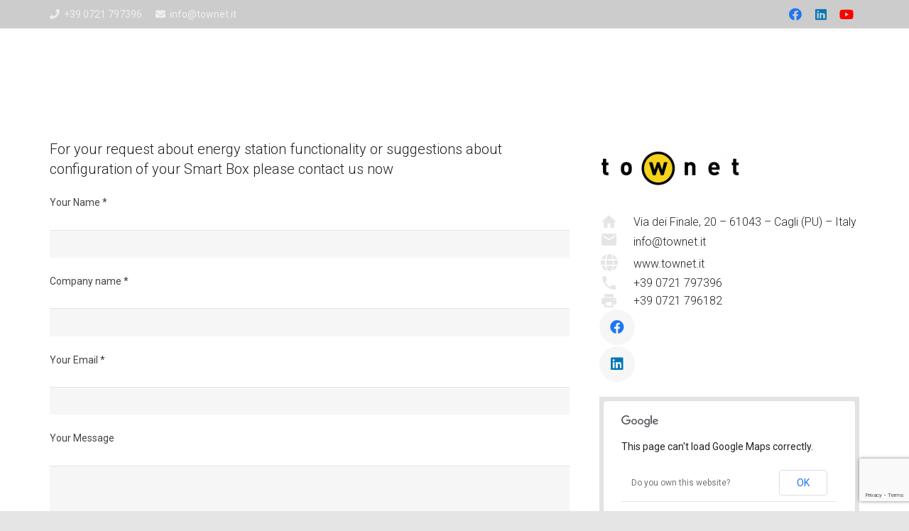

--- FILE ---
content_type: text/html; charset=utf-8
request_url: https://www.google.com/recaptcha/api2/anchor?ar=1&k=6LeiXFsmAAAAAKTYgZFgXh8WBSEBcBE41F-cNPSh&co=aHR0cHM6Ly90d2lkdW5vZGUuY29tOjQ0Mw..&hl=en&v=N67nZn4AqZkNcbeMu4prBgzg&size=invisible&anchor-ms=20000&execute-ms=30000&cb=3sgt1t46w7ie
body_size: 48908
content:
<!DOCTYPE HTML><html dir="ltr" lang="en"><head><meta http-equiv="Content-Type" content="text/html; charset=UTF-8">
<meta http-equiv="X-UA-Compatible" content="IE=edge">
<title>reCAPTCHA</title>
<style type="text/css">
/* cyrillic-ext */
@font-face {
  font-family: 'Roboto';
  font-style: normal;
  font-weight: 400;
  font-stretch: 100%;
  src: url(//fonts.gstatic.com/s/roboto/v48/KFO7CnqEu92Fr1ME7kSn66aGLdTylUAMa3GUBHMdazTgWw.woff2) format('woff2');
  unicode-range: U+0460-052F, U+1C80-1C8A, U+20B4, U+2DE0-2DFF, U+A640-A69F, U+FE2E-FE2F;
}
/* cyrillic */
@font-face {
  font-family: 'Roboto';
  font-style: normal;
  font-weight: 400;
  font-stretch: 100%;
  src: url(//fonts.gstatic.com/s/roboto/v48/KFO7CnqEu92Fr1ME7kSn66aGLdTylUAMa3iUBHMdazTgWw.woff2) format('woff2');
  unicode-range: U+0301, U+0400-045F, U+0490-0491, U+04B0-04B1, U+2116;
}
/* greek-ext */
@font-face {
  font-family: 'Roboto';
  font-style: normal;
  font-weight: 400;
  font-stretch: 100%;
  src: url(//fonts.gstatic.com/s/roboto/v48/KFO7CnqEu92Fr1ME7kSn66aGLdTylUAMa3CUBHMdazTgWw.woff2) format('woff2');
  unicode-range: U+1F00-1FFF;
}
/* greek */
@font-face {
  font-family: 'Roboto';
  font-style: normal;
  font-weight: 400;
  font-stretch: 100%;
  src: url(//fonts.gstatic.com/s/roboto/v48/KFO7CnqEu92Fr1ME7kSn66aGLdTylUAMa3-UBHMdazTgWw.woff2) format('woff2');
  unicode-range: U+0370-0377, U+037A-037F, U+0384-038A, U+038C, U+038E-03A1, U+03A3-03FF;
}
/* math */
@font-face {
  font-family: 'Roboto';
  font-style: normal;
  font-weight: 400;
  font-stretch: 100%;
  src: url(//fonts.gstatic.com/s/roboto/v48/KFO7CnqEu92Fr1ME7kSn66aGLdTylUAMawCUBHMdazTgWw.woff2) format('woff2');
  unicode-range: U+0302-0303, U+0305, U+0307-0308, U+0310, U+0312, U+0315, U+031A, U+0326-0327, U+032C, U+032F-0330, U+0332-0333, U+0338, U+033A, U+0346, U+034D, U+0391-03A1, U+03A3-03A9, U+03B1-03C9, U+03D1, U+03D5-03D6, U+03F0-03F1, U+03F4-03F5, U+2016-2017, U+2034-2038, U+203C, U+2040, U+2043, U+2047, U+2050, U+2057, U+205F, U+2070-2071, U+2074-208E, U+2090-209C, U+20D0-20DC, U+20E1, U+20E5-20EF, U+2100-2112, U+2114-2115, U+2117-2121, U+2123-214F, U+2190, U+2192, U+2194-21AE, U+21B0-21E5, U+21F1-21F2, U+21F4-2211, U+2213-2214, U+2216-22FF, U+2308-230B, U+2310, U+2319, U+231C-2321, U+2336-237A, U+237C, U+2395, U+239B-23B7, U+23D0, U+23DC-23E1, U+2474-2475, U+25AF, U+25B3, U+25B7, U+25BD, U+25C1, U+25CA, U+25CC, U+25FB, U+266D-266F, U+27C0-27FF, U+2900-2AFF, U+2B0E-2B11, U+2B30-2B4C, U+2BFE, U+3030, U+FF5B, U+FF5D, U+1D400-1D7FF, U+1EE00-1EEFF;
}
/* symbols */
@font-face {
  font-family: 'Roboto';
  font-style: normal;
  font-weight: 400;
  font-stretch: 100%;
  src: url(//fonts.gstatic.com/s/roboto/v48/KFO7CnqEu92Fr1ME7kSn66aGLdTylUAMaxKUBHMdazTgWw.woff2) format('woff2');
  unicode-range: U+0001-000C, U+000E-001F, U+007F-009F, U+20DD-20E0, U+20E2-20E4, U+2150-218F, U+2190, U+2192, U+2194-2199, U+21AF, U+21E6-21F0, U+21F3, U+2218-2219, U+2299, U+22C4-22C6, U+2300-243F, U+2440-244A, U+2460-24FF, U+25A0-27BF, U+2800-28FF, U+2921-2922, U+2981, U+29BF, U+29EB, U+2B00-2BFF, U+4DC0-4DFF, U+FFF9-FFFB, U+10140-1018E, U+10190-1019C, U+101A0, U+101D0-101FD, U+102E0-102FB, U+10E60-10E7E, U+1D2C0-1D2D3, U+1D2E0-1D37F, U+1F000-1F0FF, U+1F100-1F1AD, U+1F1E6-1F1FF, U+1F30D-1F30F, U+1F315, U+1F31C, U+1F31E, U+1F320-1F32C, U+1F336, U+1F378, U+1F37D, U+1F382, U+1F393-1F39F, U+1F3A7-1F3A8, U+1F3AC-1F3AF, U+1F3C2, U+1F3C4-1F3C6, U+1F3CA-1F3CE, U+1F3D4-1F3E0, U+1F3ED, U+1F3F1-1F3F3, U+1F3F5-1F3F7, U+1F408, U+1F415, U+1F41F, U+1F426, U+1F43F, U+1F441-1F442, U+1F444, U+1F446-1F449, U+1F44C-1F44E, U+1F453, U+1F46A, U+1F47D, U+1F4A3, U+1F4B0, U+1F4B3, U+1F4B9, U+1F4BB, U+1F4BF, U+1F4C8-1F4CB, U+1F4D6, U+1F4DA, U+1F4DF, U+1F4E3-1F4E6, U+1F4EA-1F4ED, U+1F4F7, U+1F4F9-1F4FB, U+1F4FD-1F4FE, U+1F503, U+1F507-1F50B, U+1F50D, U+1F512-1F513, U+1F53E-1F54A, U+1F54F-1F5FA, U+1F610, U+1F650-1F67F, U+1F687, U+1F68D, U+1F691, U+1F694, U+1F698, U+1F6AD, U+1F6B2, U+1F6B9-1F6BA, U+1F6BC, U+1F6C6-1F6CF, U+1F6D3-1F6D7, U+1F6E0-1F6EA, U+1F6F0-1F6F3, U+1F6F7-1F6FC, U+1F700-1F7FF, U+1F800-1F80B, U+1F810-1F847, U+1F850-1F859, U+1F860-1F887, U+1F890-1F8AD, U+1F8B0-1F8BB, U+1F8C0-1F8C1, U+1F900-1F90B, U+1F93B, U+1F946, U+1F984, U+1F996, U+1F9E9, U+1FA00-1FA6F, U+1FA70-1FA7C, U+1FA80-1FA89, U+1FA8F-1FAC6, U+1FACE-1FADC, U+1FADF-1FAE9, U+1FAF0-1FAF8, U+1FB00-1FBFF;
}
/* vietnamese */
@font-face {
  font-family: 'Roboto';
  font-style: normal;
  font-weight: 400;
  font-stretch: 100%;
  src: url(//fonts.gstatic.com/s/roboto/v48/KFO7CnqEu92Fr1ME7kSn66aGLdTylUAMa3OUBHMdazTgWw.woff2) format('woff2');
  unicode-range: U+0102-0103, U+0110-0111, U+0128-0129, U+0168-0169, U+01A0-01A1, U+01AF-01B0, U+0300-0301, U+0303-0304, U+0308-0309, U+0323, U+0329, U+1EA0-1EF9, U+20AB;
}
/* latin-ext */
@font-face {
  font-family: 'Roboto';
  font-style: normal;
  font-weight: 400;
  font-stretch: 100%;
  src: url(//fonts.gstatic.com/s/roboto/v48/KFO7CnqEu92Fr1ME7kSn66aGLdTylUAMa3KUBHMdazTgWw.woff2) format('woff2');
  unicode-range: U+0100-02BA, U+02BD-02C5, U+02C7-02CC, U+02CE-02D7, U+02DD-02FF, U+0304, U+0308, U+0329, U+1D00-1DBF, U+1E00-1E9F, U+1EF2-1EFF, U+2020, U+20A0-20AB, U+20AD-20C0, U+2113, U+2C60-2C7F, U+A720-A7FF;
}
/* latin */
@font-face {
  font-family: 'Roboto';
  font-style: normal;
  font-weight: 400;
  font-stretch: 100%;
  src: url(//fonts.gstatic.com/s/roboto/v48/KFO7CnqEu92Fr1ME7kSn66aGLdTylUAMa3yUBHMdazQ.woff2) format('woff2');
  unicode-range: U+0000-00FF, U+0131, U+0152-0153, U+02BB-02BC, U+02C6, U+02DA, U+02DC, U+0304, U+0308, U+0329, U+2000-206F, U+20AC, U+2122, U+2191, U+2193, U+2212, U+2215, U+FEFF, U+FFFD;
}
/* cyrillic-ext */
@font-face {
  font-family: 'Roboto';
  font-style: normal;
  font-weight: 500;
  font-stretch: 100%;
  src: url(//fonts.gstatic.com/s/roboto/v48/KFO7CnqEu92Fr1ME7kSn66aGLdTylUAMa3GUBHMdazTgWw.woff2) format('woff2');
  unicode-range: U+0460-052F, U+1C80-1C8A, U+20B4, U+2DE0-2DFF, U+A640-A69F, U+FE2E-FE2F;
}
/* cyrillic */
@font-face {
  font-family: 'Roboto';
  font-style: normal;
  font-weight: 500;
  font-stretch: 100%;
  src: url(//fonts.gstatic.com/s/roboto/v48/KFO7CnqEu92Fr1ME7kSn66aGLdTylUAMa3iUBHMdazTgWw.woff2) format('woff2');
  unicode-range: U+0301, U+0400-045F, U+0490-0491, U+04B0-04B1, U+2116;
}
/* greek-ext */
@font-face {
  font-family: 'Roboto';
  font-style: normal;
  font-weight: 500;
  font-stretch: 100%;
  src: url(//fonts.gstatic.com/s/roboto/v48/KFO7CnqEu92Fr1ME7kSn66aGLdTylUAMa3CUBHMdazTgWw.woff2) format('woff2');
  unicode-range: U+1F00-1FFF;
}
/* greek */
@font-face {
  font-family: 'Roboto';
  font-style: normal;
  font-weight: 500;
  font-stretch: 100%;
  src: url(//fonts.gstatic.com/s/roboto/v48/KFO7CnqEu92Fr1ME7kSn66aGLdTylUAMa3-UBHMdazTgWw.woff2) format('woff2');
  unicode-range: U+0370-0377, U+037A-037F, U+0384-038A, U+038C, U+038E-03A1, U+03A3-03FF;
}
/* math */
@font-face {
  font-family: 'Roboto';
  font-style: normal;
  font-weight: 500;
  font-stretch: 100%;
  src: url(//fonts.gstatic.com/s/roboto/v48/KFO7CnqEu92Fr1ME7kSn66aGLdTylUAMawCUBHMdazTgWw.woff2) format('woff2');
  unicode-range: U+0302-0303, U+0305, U+0307-0308, U+0310, U+0312, U+0315, U+031A, U+0326-0327, U+032C, U+032F-0330, U+0332-0333, U+0338, U+033A, U+0346, U+034D, U+0391-03A1, U+03A3-03A9, U+03B1-03C9, U+03D1, U+03D5-03D6, U+03F0-03F1, U+03F4-03F5, U+2016-2017, U+2034-2038, U+203C, U+2040, U+2043, U+2047, U+2050, U+2057, U+205F, U+2070-2071, U+2074-208E, U+2090-209C, U+20D0-20DC, U+20E1, U+20E5-20EF, U+2100-2112, U+2114-2115, U+2117-2121, U+2123-214F, U+2190, U+2192, U+2194-21AE, U+21B0-21E5, U+21F1-21F2, U+21F4-2211, U+2213-2214, U+2216-22FF, U+2308-230B, U+2310, U+2319, U+231C-2321, U+2336-237A, U+237C, U+2395, U+239B-23B7, U+23D0, U+23DC-23E1, U+2474-2475, U+25AF, U+25B3, U+25B7, U+25BD, U+25C1, U+25CA, U+25CC, U+25FB, U+266D-266F, U+27C0-27FF, U+2900-2AFF, U+2B0E-2B11, U+2B30-2B4C, U+2BFE, U+3030, U+FF5B, U+FF5D, U+1D400-1D7FF, U+1EE00-1EEFF;
}
/* symbols */
@font-face {
  font-family: 'Roboto';
  font-style: normal;
  font-weight: 500;
  font-stretch: 100%;
  src: url(//fonts.gstatic.com/s/roboto/v48/KFO7CnqEu92Fr1ME7kSn66aGLdTylUAMaxKUBHMdazTgWw.woff2) format('woff2');
  unicode-range: U+0001-000C, U+000E-001F, U+007F-009F, U+20DD-20E0, U+20E2-20E4, U+2150-218F, U+2190, U+2192, U+2194-2199, U+21AF, U+21E6-21F0, U+21F3, U+2218-2219, U+2299, U+22C4-22C6, U+2300-243F, U+2440-244A, U+2460-24FF, U+25A0-27BF, U+2800-28FF, U+2921-2922, U+2981, U+29BF, U+29EB, U+2B00-2BFF, U+4DC0-4DFF, U+FFF9-FFFB, U+10140-1018E, U+10190-1019C, U+101A0, U+101D0-101FD, U+102E0-102FB, U+10E60-10E7E, U+1D2C0-1D2D3, U+1D2E0-1D37F, U+1F000-1F0FF, U+1F100-1F1AD, U+1F1E6-1F1FF, U+1F30D-1F30F, U+1F315, U+1F31C, U+1F31E, U+1F320-1F32C, U+1F336, U+1F378, U+1F37D, U+1F382, U+1F393-1F39F, U+1F3A7-1F3A8, U+1F3AC-1F3AF, U+1F3C2, U+1F3C4-1F3C6, U+1F3CA-1F3CE, U+1F3D4-1F3E0, U+1F3ED, U+1F3F1-1F3F3, U+1F3F5-1F3F7, U+1F408, U+1F415, U+1F41F, U+1F426, U+1F43F, U+1F441-1F442, U+1F444, U+1F446-1F449, U+1F44C-1F44E, U+1F453, U+1F46A, U+1F47D, U+1F4A3, U+1F4B0, U+1F4B3, U+1F4B9, U+1F4BB, U+1F4BF, U+1F4C8-1F4CB, U+1F4D6, U+1F4DA, U+1F4DF, U+1F4E3-1F4E6, U+1F4EA-1F4ED, U+1F4F7, U+1F4F9-1F4FB, U+1F4FD-1F4FE, U+1F503, U+1F507-1F50B, U+1F50D, U+1F512-1F513, U+1F53E-1F54A, U+1F54F-1F5FA, U+1F610, U+1F650-1F67F, U+1F687, U+1F68D, U+1F691, U+1F694, U+1F698, U+1F6AD, U+1F6B2, U+1F6B9-1F6BA, U+1F6BC, U+1F6C6-1F6CF, U+1F6D3-1F6D7, U+1F6E0-1F6EA, U+1F6F0-1F6F3, U+1F6F7-1F6FC, U+1F700-1F7FF, U+1F800-1F80B, U+1F810-1F847, U+1F850-1F859, U+1F860-1F887, U+1F890-1F8AD, U+1F8B0-1F8BB, U+1F8C0-1F8C1, U+1F900-1F90B, U+1F93B, U+1F946, U+1F984, U+1F996, U+1F9E9, U+1FA00-1FA6F, U+1FA70-1FA7C, U+1FA80-1FA89, U+1FA8F-1FAC6, U+1FACE-1FADC, U+1FADF-1FAE9, U+1FAF0-1FAF8, U+1FB00-1FBFF;
}
/* vietnamese */
@font-face {
  font-family: 'Roboto';
  font-style: normal;
  font-weight: 500;
  font-stretch: 100%;
  src: url(//fonts.gstatic.com/s/roboto/v48/KFO7CnqEu92Fr1ME7kSn66aGLdTylUAMa3OUBHMdazTgWw.woff2) format('woff2');
  unicode-range: U+0102-0103, U+0110-0111, U+0128-0129, U+0168-0169, U+01A0-01A1, U+01AF-01B0, U+0300-0301, U+0303-0304, U+0308-0309, U+0323, U+0329, U+1EA0-1EF9, U+20AB;
}
/* latin-ext */
@font-face {
  font-family: 'Roboto';
  font-style: normal;
  font-weight: 500;
  font-stretch: 100%;
  src: url(//fonts.gstatic.com/s/roboto/v48/KFO7CnqEu92Fr1ME7kSn66aGLdTylUAMa3KUBHMdazTgWw.woff2) format('woff2');
  unicode-range: U+0100-02BA, U+02BD-02C5, U+02C7-02CC, U+02CE-02D7, U+02DD-02FF, U+0304, U+0308, U+0329, U+1D00-1DBF, U+1E00-1E9F, U+1EF2-1EFF, U+2020, U+20A0-20AB, U+20AD-20C0, U+2113, U+2C60-2C7F, U+A720-A7FF;
}
/* latin */
@font-face {
  font-family: 'Roboto';
  font-style: normal;
  font-weight: 500;
  font-stretch: 100%;
  src: url(//fonts.gstatic.com/s/roboto/v48/KFO7CnqEu92Fr1ME7kSn66aGLdTylUAMa3yUBHMdazQ.woff2) format('woff2');
  unicode-range: U+0000-00FF, U+0131, U+0152-0153, U+02BB-02BC, U+02C6, U+02DA, U+02DC, U+0304, U+0308, U+0329, U+2000-206F, U+20AC, U+2122, U+2191, U+2193, U+2212, U+2215, U+FEFF, U+FFFD;
}
/* cyrillic-ext */
@font-face {
  font-family: 'Roboto';
  font-style: normal;
  font-weight: 900;
  font-stretch: 100%;
  src: url(//fonts.gstatic.com/s/roboto/v48/KFO7CnqEu92Fr1ME7kSn66aGLdTylUAMa3GUBHMdazTgWw.woff2) format('woff2');
  unicode-range: U+0460-052F, U+1C80-1C8A, U+20B4, U+2DE0-2DFF, U+A640-A69F, U+FE2E-FE2F;
}
/* cyrillic */
@font-face {
  font-family: 'Roboto';
  font-style: normal;
  font-weight: 900;
  font-stretch: 100%;
  src: url(//fonts.gstatic.com/s/roboto/v48/KFO7CnqEu92Fr1ME7kSn66aGLdTylUAMa3iUBHMdazTgWw.woff2) format('woff2');
  unicode-range: U+0301, U+0400-045F, U+0490-0491, U+04B0-04B1, U+2116;
}
/* greek-ext */
@font-face {
  font-family: 'Roboto';
  font-style: normal;
  font-weight: 900;
  font-stretch: 100%;
  src: url(//fonts.gstatic.com/s/roboto/v48/KFO7CnqEu92Fr1ME7kSn66aGLdTylUAMa3CUBHMdazTgWw.woff2) format('woff2');
  unicode-range: U+1F00-1FFF;
}
/* greek */
@font-face {
  font-family: 'Roboto';
  font-style: normal;
  font-weight: 900;
  font-stretch: 100%;
  src: url(//fonts.gstatic.com/s/roboto/v48/KFO7CnqEu92Fr1ME7kSn66aGLdTylUAMa3-UBHMdazTgWw.woff2) format('woff2');
  unicode-range: U+0370-0377, U+037A-037F, U+0384-038A, U+038C, U+038E-03A1, U+03A3-03FF;
}
/* math */
@font-face {
  font-family: 'Roboto';
  font-style: normal;
  font-weight: 900;
  font-stretch: 100%;
  src: url(//fonts.gstatic.com/s/roboto/v48/KFO7CnqEu92Fr1ME7kSn66aGLdTylUAMawCUBHMdazTgWw.woff2) format('woff2');
  unicode-range: U+0302-0303, U+0305, U+0307-0308, U+0310, U+0312, U+0315, U+031A, U+0326-0327, U+032C, U+032F-0330, U+0332-0333, U+0338, U+033A, U+0346, U+034D, U+0391-03A1, U+03A3-03A9, U+03B1-03C9, U+03D1, U+03D5-03D6, U+03F0-03F1, U+03F4-03F5, U+2016-2017, U+2034-2038, U+203C, U+2040, U+2043, U+2047, U+2050, U+2057, U+205F, U+2070-2071, U+2074-208E, U+2090-209C, U+20D0-20DC, U+20E1, U+20E5-20EF, U+2100-2112, U+2114-2115, U+2117-2121, U+2123-214F, U+2190, U+2192, U+2194-21AE, U+21B0-21E5, U+21F1-21F2, U+21F4-2211, U+2213-2214, U+2216-22FF, U+2308-230B, U+2310, U+2319, U+231C-2321, U+2336-237A, U+237C, U+2395, U+239B-23B7, U+23D0, U+23DC-23E1, U+2474-2475, U+25AF, U+25B3, U+25B7, U+25BD, U+25C1, U+25CA, U+25CC, U+25FB, U+266D-266F, U+27C0-27FF, U+2900-2AFF, U+2B0E-2B11, U+2B30-2B4C, U+2BFE, U+3030, U+FF5B, U+FF5D, U+1D400-1D7FF, U+1EE00-1EEFF;
}
/* symbols */
@font-face {
  font-family: 'Roboto';
  font-style: normal;
  font-weight: 900;
  font-stretch: 100%;
  src: url(//fonts.gstatic.com/s/roboto/v48/KFO7CnqEu92Fr1ME7kSn66aGLdTylUAMaxKUBHMdazTgWw.woff2) format('woff2');
  unicode-range: U+0001-000C, U+000E-001F, U+007F-009F, U+20DD-20E0, U+20E2-20E4, U+2150-218F, U+2190, U+2192, U+2194-2199, U+21AF, U+21E6-21F0, U+21F3, U+2218-2219, U+2299, U+22C4-22C6, U+2300-243F, U+2440-244A, U+2460-24FF, U+25A0-27BF, U+2800-28FF, U+2921-2922, U+2981, U+29BF, U+29EB, U+2B00-2BFF, U+4DC0-4DFF, U+FFF9-FFFB, U+10140-1018E, U+10190-1019C, U+101A0, U+101D0-101FD, U+102E0-102FB, U+10E60-10E7E, U+1D2C0-1D2D3, U+1D2E0-1D37F, U+1F000-1F0FF, U+1F100-1F1AD, U+1F1E6-1F1FF, U+1F30D-1F30F, U+1F315, U+1F31C, U+1F31E, U+1F320-1F32C, U+1F336, U+1F378, U+1F37D, U+1F382, U+1F393-1F39F, U+1F3A7-1F3A8, U+1F3AC-1F3AF, U+1F3C2, U+1F3C4-1F3C6, U+1F3CA-1F3CE, U+1F3D4-1F3E0, U+1F3ED, U+1F3F1-1F3F3, U+1F3F5-1F3F7, U+1F408, U+1F415, U+1F41F, U+1F426, U+1F43F, U+1F441-1F442, U+1F444, U+1F446-1F449, U+1F44C-1F44E, U+1F453, U+1F46A, U+1F47D, U+1F4A3, U+1F4B0, U+1F4B3, U+1F4B9, U+1F4BB, U+1F4BF, U+1F4C8-1F4CB, U+1F4D6, U+1F4DA, U+1F4DF, U+1F4E3-1F4E6, U+1F4EA-1F4ED, U+1F4F7, U+1F4F9-1F4FB, U+1F4FD-1F4FE, U+1F503, U+1F507-1F50B, U+1F50D, U+1F512-1F513, U+1F53E-1F54A, U+1F54F-1F5FA, U+1F610, U+1F650-1F67F, U+1F687, U+1F68D, U+1F691, U+1F694, U+1F698, U+1F6AD, U+1F6B2, U+1F6B9-1F6BA, U+1F6BC, U+1F6C6-1F6CF, U+1F6D3-1F6D7, U+1F6E0-1F6EA, U+1F6F0-1F6F3, U+1F6F7-1F6FC, U+1F700-1F7FF, U+1F800-1F80B, U+1F810-1F847, U+1F850-1F859, U+1F860-1F887, U+1F890-1F8AD, U+1F8B0-1F8BB, U+1F8C0-1F8C1, U+1F900-1F90B, U+1F93B, U+1F946, U+1F984, U+1F996, U+1F9E9, U+1FA00-1FA6F, U+1FA70-1FA7C, U+1FA80-1FA89, U+1FA8F-1FAC6, U+1FACE-1FADC, U+1FADF-1FAE9, U+1FAF0-1FAF8, U+1FB00-1FBFF;
}
/* vietnamese */
@font-face {
  font-family: 'Roboto';
  font-style: normal;
  font-weight: 900;
  font-stretch: 100%;
  src: url(//fonts.gstatic.com/s/roboto/v48/KFO7CnqEu92Fr1ME7kSn66aGLdTylUAMa3OUBHMdazTgWw.woff2) format('woff2');
  unicode-range: U+0102-0103, U+0110-0111, U+0128-0129, U+0168-0169, U+01A0-01A1, U+01AF-01B0, U+0300-0301, U+0303-0304, U+0308-0309, U+0323, U+0329, U+1EA0-1EF9, U+20AB;
}
/* latin-ext */
@font-face {
  font-family: 'Roboto';
  font-style: normal;
  font-weight: 900;
  font-stretch: 100%;
  src: url(//fonts.gstatic.com/s/roboto/v48/KFO7CnqEu92Fr1ME7kSn66aGLdTylUAMa3KUBHMdazTgWw.woff2) format('woff2');
  unicode-range: U+0100-02BA, U+02BD-02C5, U+02C7-02CC, U+02CE-02D7, U+02DD-02FF, U+0304, U+0308, U+0329, U+1D00-1DBF, U+1E00-1E9F, U+1EF2-1EFF, U+2020, U+20A0-20AB, U+20AD-20C0, U+2113, U+2C60-2C7F, U+A720-A7FF;
}
/* latin */
@font-face {
  font-family: 'Roboto';
  font-style: normal;
  font-weight: 900;
  font-stretch: 100%;
  src: url(//fonts.gstatic.com/s/roboto/v48/KFO7CnqEu92Fr1ME7kSn66aGLdTylUAMa3yUBHMdazQ.woff2) format('woff2');
  unicode-range: U+0000-00FF, U+0131, U+0152-0153, U+02BB-02BC, U+02C6, U+02DA, U+02DC, U+0304, U+0308, U+0329, U+2000-206F, U+20AC, U+2122, U+2191, U+2193, U+2212, U+2215, U+FEFF, U+FFFD;
}

</style>
<link rel="stylesheet" type="text/css" href="https://www.gstatic.com/recaptcha/releases/N67nZn4AqZkNcbeMu4prBgzg/styles__ltr.css">
<script nonce="HFZVTjlhlHbEpL8sTBZBVQ" type="text/javascript">window['__recaptcha_api'] = 'https://www.google.com/recaptcha/api2/';</script>
<script type="text/javascript" src="https://www.gstatic.com/recaptcha/releases/N67nZn4AqZkNcbeMu4prBgzg/recaptcha__en.js" nonce="HFZVTjlhlHbEpL8sTBZBVQ">
      
    </script></head>
<body><div id="rc-anchor-alert" class="rc-anchor-alert"></div>
<input type="hidden" id="recaptcha-token" value="[base64]">
<script type="text/javascript" nonce="HFZVTjlhlHbEpL8sTBZBVQ">
      recaptcha.anchor.Main.init("[\x22ainput\x22,[\x22bgdata\x22,\x22\x22,\[base64]/[base64]/[base64]/ZyhXLGgpOnEoW04sMjEsbF0sVywwKSxoKSxmYWxzZSxmYWxzZSl9Y2F0Y2goayl7RygzNTgsVyk/[base64]/[base64]/[base64]/[base64]/[base64]/[base64]/[base64]/bmV3IEJbT10oRFswXSk6dz09Mj9uZXcgQltPXShEWzBdLERbMV0pOnc9PTM/bmV3IEJbT10oRFswXSxEWzFdLERbMl0pOnc9PTQ/[base64]/[base64]/[base64]/[base64]/[base64]\\u003d\x22,\[base64]\\u003d\\u003d\x22,\x22wqrCh13CsCIiSwlgwpoaFm49wpbClsK8wo1Yw7hHw57DisK0wpYmw5sSwqrDtwvCuh7CqsKYwqfDry/[base64]/wozCtCLDnSvCssK+wq3Ct8OZR8OUwqrCrcOPfF3CjHnDsRjDh8Oqwo95wp/[base64]/CgsO+VMOQwpgXw5FYw7lYWELCvFl5BHhAcW/CjTXDssO1wpo7worCscO0X8KGw5EAw47Dm3zDnx3DgBtYXH5XL8OgOWRswrTCv3RCLMOEw49sX0jDvlVRw4Yow5B3Ix/DrSEiw6HDssKGwpJ9AcKTw48qSCPDgSFdPVB/[base64]/w5NVwq3ClTbDohkRw5vDjAXCn8O+QwI+w41Qw4wHwqUrN8KwwrwED8KrwqfCvsKvRMKqfwRDw6DCqMKLPBJCOG/CqMK6w7jCnijDgQzCrcKQGwzDj8ODw5HCqBIUfMOYwrAtQEkNcMObwo/DlRzDnE0JwoRsZsKcQgdNwrvDssOgWWUwZQrDtsKaGFLClSLCi8K1dsOUeXUnwo5kSMKcwqXCkxt+L8OGKcKxPkfChcOjwpp6w5nDnnfDhMKUwrYXVAQHw4PDksK0wrlhw5lDJsOZewFxwo7DjcOIZWrDmBfClD9xTMOLw7J0OcOKdVRMw7nCmSh5TMKYecOjwr/DtcOgKcK+wpTDlEbCmsOOI24GKggZYm3DtiPDhcKvMsK3WcOSYGjDjVIedlU1PcOjw5gdw57DhTgpKFpbJcOfw7FhH0xOYwdOw7IPwqsDIl5pUsKWw7l4wosJa0dPMVBwAiPDrMO7LSAXwp/ChsKXBcK4EnLDiw/[base64]/DrsK7UmxKw6vCm3gKHMO4fEfDvcO1w6XCi1HClXLChcOVw4bCjHJSc8K4FErCgWnDhcK3w419wrnCosOXwoA/JEfCkw0ywpgsLMKsQkd5T8K7wolUXsOvwp7DvcORbATCssK8w6LCjhnDksOGw4TDmsK2wpoNwoxhRmwOw7HDoCkYbsKZw6PCssOsZcOIw5XCk8KIwpF+E2E+IcO4CsKiw5pAP8KTGcKUVMOyw5XCqUTCpG/[base64]/CtT1sw4nDoMKrwqgQwrvDvGPClcKbwo/CiMOEw7RMGxvDo2ZIKsOwe8OpXcKkBcOZTsOdw59GIyvDtsKAY8OwZAdRC8Kpw4Idw4vCscKQwpIaw6/Dn8OOw53DtGFeYzZuShp2LRvDscOow7DCssOYayp3LhfCosKJDFJ/w5hRWkJOw5I3cxpyFsKrw4rCgCsLVsOGZsO/[base64]/Uy1VZcK0VMKlBCnCn8O5GsKFw4xJccKXwrB6QMK3wqwkdmzCssOZw7vCo8OFw7oIbilhwq/DvX0CfH3Cvw4EwptZwq/DikxWwpUgJx9Sw5gQwrTDk8OjwoDCmAI1wpYmT8OTw7BhRsOxwrjCm8KSOsKkw64BC1IYw4rCpcOLXynCnMK0w6p0w7TDr0I9wodwRcKMwofCkMKjJ8K4GhzCpgxtc3/ClcK5LTvDiVDCosKvw7zDsMO9w7ZMFTzCoDLDol4vw7xWEMKUVMOUK23DnsKawqwEwrN+WlfCt3PCj8KJOTcxMywpFlPCssOFwqApw4vChsK/wqkCJXoJH0c2fcObK8Oow4Z0e8Kkw5oVwo5pw7fDgCLDlBfCk8OkYUs7w6HCgRdOwprDvMKGw5Ucw41aD8Oqwox3CMOcw4A3w5fDr8OAQMK4w7PDssOwaMKMCMKqdcOobRnCtQbDvgdLw7PClmJDKFnCj8OKCsOHw5Rhw7QwUMOiwr3DkcKyZx/CiSlgw6/DkTLDhR8Mwqdcw6bCuXoMTjwYw7HDmG1PwrHDh8Kaw7ZRwo4lworDgMOqdnpiByLDtiwPHMO2DsOEQWzCl8OXXFxew43DvsKNwqrCr1/[base64]/GGslw4ZrwooxDWhnInBSw6Qvw4lYw73DmnAIKGzCqcOyw6d3w7wew73CtsKSwpPDmMKIScKOKzJ8w6F2wpkSw4cPw6E/wo3DuCjCnA/[base64]/CikzDjHYDeFvDlSN2wo84HMO0w60zw58mwrY5w5I3w7BKMMKgw6wIw7TDgDU7FyfClcKYXMOjLcOdw5VHOsOyPh7Cr0I+wrDCni3Dk11iwqcqw4gLB0QsDQzCnwLDh8OVPcOPXR7DrsKHw4VxGQ5Xw7rCmcKqWyHDrC9/w63CisKXwpXClMK3ccKMfhhERxcGwo0Cwr5Cw690wovCjGjDln/DgyJ8w6rDpldiw6R1flJHw5/ChzDDr8KAPD5LfVvDjnXClMKPNE7ChMO8w5tNNDkswq4Td8KZDsOrwq9aw6YBa8OqbsKmwoxdwrDDvRPChcK/wqoTT8K3w5JLYW7Chn1OIcO7UcOZDMOFBcKxbDbCtSfDiAjDvmLDqjvCgMOow7R9wpp9wqDCvMKtw6fCoVpiw4EwA8KQwrPDksKrwqfCnQ4fdMKjBcOpw4M/fgrDr8Oow5UXTsKjD8OZJHjCl8KVw4JfSxJlYhvCvg/[base64]/[base64]/Dm8OjTzclZsKzwpZkw7LCvADDusO6FMOxYgbCqS3DsMKkZ8OqEmU3w4IMdsOJwrABLsO1AA8AwoXCksOvwrldwrdnXWPDp2MlwqTDmsKrwq3Di8KAwqNzNiLCqMKkGHUGwpPDpMOFHgsPcsOAwr/DnEnCkcOna0I+wpvChMKAKsOsRW7Cg8Oew4TDmsKZw43DqXlbw5doUAh1w6tLFmMyHWHDqcO4JH7CjGnDmEHClcOLFU/Cv8KLGA3CsCvCqlReE8Otwq7ChG3DukkkHk7CsGTDu8KdwrYIBE5XVcOPW8KRwpTCtsOPPx/DhRnDksOAHMO2wqvDusOFUGvDp37Dridcwp3CqcK2OMOYZDhEQHvCs8KCAcOHb8K7DG/Ci8KpC8OuGQvDmQnDkcONJsKHwrlzwo/CtcOTw4/DrQhKGnbDsTdtwrPCscO+XsK5wozCsi/ChsKfwqjDo8KIOGLCpcKTJUsfw68vGlrCjMOSw7/DicONMUcgw4F4w7XDh054w7scTFrChRpvw6zDmnHDuELDhcKoZWLDuMOxwqrCjcK6w7QQHB1Sw54tL8OcVcOLGXjCssKXwrnCiMOHY8OSwpEZXsOPwpPCr8Opw5F+A8KiZ8K1ayHCnsOPwr0Awol4woXDmn3Ch8ODw6PCkQ/DscK1wofCpMK9O8K7bWxWwrXCpSsmfMKkwojDicKLw4TCgsKGE8KBw67DgsKaL8OAwq/DpcOmwpDCsGtMPmETw6nChCfCk3wTw4gEFDdawrAKZsOEw6wkwo/DiMKsCMKmGWAYZH/[base64]/CmS/[base64]/DilbDrDbClMKHw67DlFFxwq4xe8ObwobCo23DmsOLccODwr7DiQJgNWLCkMKGwr3CgmVXOA/DjcKnQcKSw4tIwq/[base64]/DjTfCv8OpIlhuw5/[base64]/CtcK6M8OcK8K1w5DCvsKbQAh0NCbDonHDk8KXHcOzesKeV1PCrMKNF8OtaMKfVMOjw6vDo3jCvEIuNcObwqnDnETDoxsqw7TDqsO7w6zDq8K8FlTDhMKnwrg4woHDqsOrw5XCq2TDmMKow6/CuibChsOow4nDvWHCnsKVax3CtcK3wpTDqnzDmibDtR4dw5R6CsKPY8OtwqnDmEfCjMOpwqlFYcK5wrDClcKkSUATwo7DkW/CmMKJwrx7wp9AOsKXCsKFBcOUWCYZwrpoKcKcwrPCrVXCgwREw4LCs8KpFcOfw7wMa8Ohe3giwqR9wpAUScKtOMK0WsOoWE58wrvCmMODMFYYPVMJLnxzNjTDgjlfPMOBdMKvwr7DucKxSiVGUcONGBIgWsKzw4vCsyVswqFuegjClhRoJnPDusKJw5/[base64]/[base64]/Cp8KPwo3DhsKgwoE0Gm0mS8OWwq0LVRR/WGRzD3DDrsOzwpURAsKYw4ETTcOHBBHDjkPDhcKRw6HCpH05w5vDoAR6AMK/w6/[base64]/w45rw65rw5pEwrbDuMKDw4gKw4nCjH/DtmAPw6vDvl/CnRhiEkrCsmDDrcO6w53CsmnCqMK1w4/[base64]/[base64]/CpcKsRB9iJsO4G8Osw4XCosOSMDHDk8K0w6I9w6YCTQXDqsKuYVzCqzN1wp3CocOxYsO6wpvDmR9Dw6/Ci8KdXsOlGsOOwoYNEH7DgDEpWhtkwprConcFKMKdwpHCnAbDg8KEwpwsMl7Crl/ChMORwqpcNF9ewrU2Y3TChirDrcOGbQhFwpHDrxcjZFwGeWE/RQ/Ctx5tw4Yqw75oB8Kjw7xJWsO+RcO9wqpiw5cnYRA4w6PDsxlnw6xwJcOpwoMhw4PDs2jCvhQAUsKtw4dAwqQSA8Klwo/CiHTCllPCkMKRw4vDoCUTWxgfwrLDjzRow4bCgxnDnAvDjk0twqAEe8KXw4YcwpZZw6AYO8K9wonCvMKww4RcdFjDh8OuA2kEJ8KrYcOlbiPDhcO/NcKnUiB9XcKoRmjCsMO3w4PDu8OGFyjCkMObw6rDncKoARshwovCg2fCnEobw4Q9XcKQw7Q/wp0XXcKQwqnChy7CgUAJwobCssKtPgLDl8O1w4c3ecKiMA7ClH/DicONwobDgBjDm8ONfDDDoGfDtCk3WsKww48zw6gCw5w9wq5twpYPOCNPDloQd8KPw4rDq8KZdX/[base64]/CrXHChMKPGRbCiThxW8O+eTbDhDBAa8Kyw7o0CX5oBMOUw6NCfsKRNcO7FVtcDg3CkMO7YMOFQHjChcOjNTPCvjnCuwkkw6/DpWcQRMOswovDuGIvHTJjw4nDjsKpbiEBZsONNsKUwp3CkU/DpcONDcOnw7FBw6HDsMKUwr/[base64]/wpYcCGVFDA/DlMKYO8KpGsO2w6NONSsrwp0Cw7rCsgE2wq7Dg8KyLMOKJcKYKMODaEXCn2ZCUXHDr8Kywq83FMKlw6bCtcK0bi/DihbDgcObUsK4w5FVw4LCtMKZwp7Cg8KIP8OawrTDo1U3DcKMwqvCuMKLKhXDmBQUI8O5eklQw4TCkcO9Y0bCuXIdZ8KkwrgoeiNrISzCjsKfw5FXHcK/[base64]/[base64]/OMOWwrPCvXg8esKAwozCusOfDG9DwoHDscOqw4obMMOtwp7DrWYSSibDrQrDqcKawo0dw7DCj8KHwqXDnUXDqk3CoibDssOrwpFRw5xQUsK1wqxkRH5vVsKNOG9bJ8K2woQWw7TCoFHDlnTDiS/Cl8KowpbDvkXDsMKjw7rDq2bDocKtw6jChDkKw4Qrw7lgw5oUZW8RMcKgw5YHwqrDosObwrfDk8KOb2rCjMKyOiA4R8OrcMOZV8KKw55ZFcKQwrgrAQHDlcK7woDCvFN5wqTDsnfDhCjDpxhNIXZhwp/Dq0zDhsK7AMOuwq4zJsKcH8OrwoDCgBJrZ2oROMOgw4A/wrQ+wrsOw6rDikHCuMOsw69xw4/CkEAZw4QbasOOHEbCvcKAw7/[base64]/DtRfDhXDDuVEhf2gSw6Y4JcKPwo9Rw5sfXE1vPcO9e3jCmcKSVVVXw5bDvEvChRDCnjLCgRl/RlErw4Nmw5/[base64]/Dlg3Dj8KnHkMpSMKbw6LCmgJYwovDkcOJwovDi8KZDm/CqWdDDipBdFHDuVbCkU/DukIkwqc/wrvDp8OFZF0pw4XDp8OYw6VpU2/[base64]/DpsKtwrBowpnCmCrDun3CkMKCwohUw6xVesK5wrLDq8O0CcKPV8OxwovDs2Afw4NUS0VEwqkXwpMhwrZ3bisewo7CsgE+X8OTwqhtw6TDiwXCkx5HKGTChWvCm8OMwrQuwqjDgyXDscO+w7rDksO5RHl9wrLDucKiDMOtw63ChBrClXDDicKLw5nCqMOOBmTCtTzCk0/DtMO/[base64]/DsMK4wqp9ODXCgB3DqSTCvTfCrCkpw5Fdw67DtXDDvlFdV8KDeyB7wr7CrMKsaA/DhBTCksKPwqMlw75Mw68mSFXCgxjCjsOZw7R0wrIMUFg5w6YnPcOabcO5V8Orwqoww6zDgi0cw6fDkcKoG0DCtMKywqRNwqDClsOmAcOhdmLCjTnDtATCu1XClx/DtE1PwpJmwpvDucKlw4UmwqsfEcOHFil2w7LCqsO8w53DjnRvw4AOwp/[base64]/DpcOOwqMgwqXClcOPw7pKMnswdMOpw7fDvjNfNMOUaQt/BSgZw7QMDsKBwobDsR9kG2txE8OKwrgKwoo6wqXCh8O1w5goSsKKcsO/MxfDgcOyw6pjS8K3CQZHbsKAMWvDq3kzw5kjZMOoNcOTw4gKPhEIRsK2DBXDnD1yUyPDiFrCnB5PUcOhw53CkcKdbRpHwqIVwoIZw4B7QjAXwpUUwpbCkn/[base64]/[base64]/QxTCnsKJJw7DoMKDVU/CkSfCq0E9f8O7wpLDiMKjwrNCD8O9cMKXwqgRw4PCrWRDaMOnQcOBSil1w53DpHNWwqEtCMOafsOUAlPDmkgvV8OkwqrCvBLCi8OjWcOISUAtJVIlw6xHBB/[base64]/w68ffcOAwoLDncOXK2fCtyQaBXjDhz5Fw6MPw77DoTUSKmXDnnU5GsO+fUBewoRhT2stwrfDssO2WRduwpwJwp5Aw6d1CcKtecKAw5HCmcKIwrrCo8OTwqFWwqfCjj9Lw6PDkj3Co8KFB07CiTjCtsOgccOnAwhEw5Msw6wMBWXChll9wqgkwrpsJnZVLMOJHMKVTMK/ScKgw5JJw5vDjsK4ViPDkBMGwpJSLMKbw7DCh0Vbd3/DtzTDhUIxw5HCihM1bMOsInzCoGvCtzZyWjfDq8OlwpFGV8KfIMK/[base64]/ZT0Yw7g1BhBJwpIlw7wpJ8KPdCEzbB8VADUvwp7CmWrDnSbClcOFwrsLwro8w77DpsKhw59+ZMOiwpzCocOgBz/CjEbDrsKvwoYewoUiw7kzJkrCqmRVw4gcUz3CsMOrMsOZXyPCmmgqIsOywpE1L0sZE8ORw67CsyMtwq7DsMKbw63DrsOmMSZGQcK8wqzDocOfcwfCp8Ozw7PDngfCuMOzw7vCnsKgwrJHEmrCucKGc8OTfB/Cu8KtwrfCiTsswrbDhXAHwoPDqSQVwoPCosKFwo5tw6Y5w7DDjMKfasO7wofCsAt+w5MSwpNZw4PDqcKPw7g7w480IsOOOCDDvmTCuMOIw6Ihwrc4w4Vlw7YrSltoScKfRcKcwodebVjDhwLChMODVU5oLsKaIislw4UpwqbDssK/wpLDjsKzIMKXKcOcf2/CmsKYLcKhwq/DnsOYCMKowrPCpwLCpFTDnVDDuTIOD8KxXcOZUz7DksK/[base64]/ZSUWScOOEmXDq8KtDMKtwrbDicK6UDgFV2jCpsO+V8Kcw63DgGPDtGLDq8OxwofDgDh4HcOEw6TCiCjDgErCncKywpzDocObb0xtJXHDtFBLcSYGG8Okwq3ClVtLdWt2ST3CgMKiZcOBWcOyKMKOIMOrwopgNSrDisO+XX/DvsKIwpgxNcODwpQswrDCljdhwrLDq249PsOzWMO/V8OmZkfCkVHDuRlfwo/CozPCnFsKPXvDqsKkGcO7WhfDjEZ9K8K9wq50MCXCtipZw7J1w6HCj8OVwqx4XkTChELCqAghwprDqR05w6LDjntBwqfCq2tfw5LCqiMNwoAzw7k9w7pIw4MswrFjEcK9w6/CvHHCh8KnJsKkQ8OFw7/CjyhTbwMVQ8KTw6rCiMO7AsKowp0/woVELF9dw5vCnQMGw7nCkVtEw7XCqGltw7MMw67DlisrwrgHw4rCgcKWQETDlxwMPcO5UMOKwpjCscOUSFsDNMKhwrrCgCPClMKiw5bDrMOjd8KZPQgwHggAw4bDulVlw4bDncKJwp1/wqEdwoTCnQHChsKLcsKwwqhQXyQBLsOQwoIIw5rCjMO1wpNmLsOmA8OZbmnDr8KEw5DDthTCscK1XsO0YMO4MF1uJR1QwokLwoFYw4zDoB7CqAEjC8O1YhvDrHMsQMOjw6PDh2tvwqjDljFIbXPCtg/DsjVJw4tDGMOZbylBw5YFDBxHwqrCtFbDtcOuw4FLAsOwLsO6HMKdw4k9A8KEw5LDg8OcWMKZw4vCuMOSFFrDrMKZw7kzP0XCvnbDgzEcVcOWGFQiwp/CgD/DjMOxUTbChkt9w59WwobCuMKJwoTCucK4cDrCs1HCvcKIw7/CnMOpe8KAw40+wpDCiMO9BE0jcBwRKMKBwrLCi0XDrEfDqxkxwoAuworCm8OkF8K3AwnDvncWYMO5wqbCgG5TRlkNworCuRZUwp1gRHvDsjrCvH9BAcKew5TDp8KVwr8yDnTDucOIwp7CvsOKIMO3M8OLX8K8w6HDjn/CphTDnMOkCsKuMwLDtQc0LMKSwpsWB8OywoViH8Ktw6BLwoUGGsOxw7PCo8KLR2QIw5jDk8O8GTfDvwbClcOwFWbDnxAVfn17w4zDjgHDln7CqjMdAAzDkQ7CmGpySgozw4LDmsOSTFDDp3sKD1ZQL8O6wozDrFZ8w5oow6wfw7IlwrnCjcK/OjXDp8Kdwr4cwqbDgmciw7xXOHIATkjCpHHCr3Y4wqEHVMOzHCcBw4nClcOzwqPDjCELBMO6w71jaU41wojCvcKxw63DrsODw4bCh8Odw6DDusKHfnVtw7PCvTN5ZiXCvsOMUMOrw6fDhMKgwr9Jw4/CgcOowr3CncKKWmrCmwxAw5LCqlvCgGjDsMOJw5I4YMKOUsKuClfClQYTw6TCqMOhwrshw6bDncKKwpjDiUEWMMO/wrzCksOrwo1gRMOGUlnCkMOGA3rDkMKWXcKTdX1CfFNfw7Q+dWl0UMK+aMKfw4vDs8KAwpxVEsKeU8KgTmF7D8ORw7DDq1HDuWfCnE/[base64]/woZTFMK1w7MKYSUqw4XDv3NvB2s3WcKuw7FMZAkqIMKxZC/DkcKJLErDqcKrRcOcDnLDrsKgw592McK3w6Q1woTDg1RJw5nCuWTDrkzCncKKw7vCmjBqJMObw4EUWTDCpcKUD0QVw4gaBcO+QxtoVMO2wq1NX8Oyw4bDgU3CjMKvwoIrw4ZrIsOcw6s5cm8+eB5Ew5IjfBLDonEEw5jDjcKKV2EPUcK9HsO/DwtbwprCvHN5bDVFBsKWwrPDikgzwqdzw6FDNGHDkVrCmcKDL8KswrjChcOXwpPDh8O1awfCnsKVEBHCn8K/[base64]/DlcOiw4wOw6jDrcKiw40YdFnCi8K/eSTDu8K9w69dKg1Rw7MVJsObw6jDjMOKX1oqwp9RecO+wqRKBiRzwqJmdhPDs8KBa0vDvkA1VcOzwrjCqcOww6XDlcKhw6VTw5TDgcOowoFMw4zDtMOywoHCusOkXxcgw5/Cs8O8w4rDny0RPFo0w5/Dm8OkHX7Dti7DrsOuFmHCjcKHP8K9wr3Do8KMw4rDmMOJw55mw4EYw7RWw5rCpQ7CjmbDtCnDu8KHw5DClB4/woQeNMKbdcOPR8Owwp7DhMK+ScKTw7J+H0gne8KxYcKRw6o/wpYaXsK0woMBfgVSw4hoXMKBw6o4w5fDpBxSTDjCpsOkwq/[base64]/CuwrDhAhRw7HCgy/CvMOVPnAew5TDpcK0IHbDq8K2w5sbV3nDgGbCosKRwqvClFUHwovCswDChsOVw5YWwrwIw7/DjDkCB8KDw5jDjXo5BcOSQ8KXCyjCnMKyeDrCocKdw40Fw5orAxnDmcOnwrE+FMO6w6Q9OMO9W8Otb8K1Kw1zw7c1wo9Cw5HDgWTCqhrCtMOqwr3Cl8KTDMOSw5fCmB/DssOsf8OBD0kXS38BPsKEw57DnjgbwqLCnXHCgFTCijtZw6TCssK6w4YzAXUPwpPCjXHDr8OQPWhgwrZhS8KdwqQFwqBhwoXDtnHDlxEAw4Ntw6Q2w6XDucOgwpfDpcK4wrEpF8KEw4TCmwDDpMKSZALCpC/ChcOdQ1rCsMKDT1HCucOewpgfCz06wo/Dqm02XcOrUMO2wp7Csx/Ci8K9CMKzwprCgxA9O1TDhQHDpcOYwrx+wpDDk8OzwqfDsTjChMK/w5nCsw9zwqPCpRDDvMKJDRIiBx/[base64]/CjV1hwobDpCklUXTCpzFswrbCgUTDjnbDusK3ZG8Hw6zCrSrDljfDh8Khw6vCgMK6wqVjw512ACXDsUFVw7vDpsKDFsKWwrHCssKMwpUpUMOsMMKkwoREw6RhexgoZDnDvMOcw5vDlxzClXjDkGDDlWAAB0AENw7CrsKpRXMmwq/CisO7wqJ3A8OJwqIPTyrCu0EAw7zCtsO0w5PDrXoAZTbCrn1kwrcSBsOjwp/[base64]/[base64]/DvBbCl8OwQUYNwqxrGzfDqsK8dcO6w5FRwpEew5LDkcKZw4R6wq7CpsOGw7DDkU12RgzCicKPwpHDjGA9woVVwqXDint+wpbDok3DjsK4w4ZFw7/DjMKxwqM8dsOjO8Obwp3Cu8KrwqtNCHUkw5VGwrjCjSTCiRxVQiBWDXPCs8K5ZMKRwqQ7IcOZV8KWYxREZsO2fkYOwrpywoZCTcKaCMObwpjCiCbCphUhR8Khw6jDk0BedsK9UcOwViFnw6rDocOqPHnDlcK/wpASfj/[base64]/CiBnCl8Orw5drwoXCsmI/LkrCmMOZw5l6H0Iyw5plw4MmYcKZw4bCuV8Sw7A2FxbDucKkw5kSw63DmMOBGMKRHylbcz5/TMOxwrfCisKzHwFiw70Zw7XDrcOtwo9zw4jDt2cKw5/CuX/CoU3CscKuwolOwr3Cm8OnwpAZw5nDv8OFw7HDv8OWZsOpJUrDslF7wpnCh8ODwr9uwpbCmsOtw6QUQSfCusKswo4Bwo9Fw5fCkCNawrpGwoDDqR1qwrJ1GGfCtMKywpUiAXojwq3CqsOKS3VPdsOZw7cFw6cfdzZINcOHwrEXYEZgG2wCwpdGAMOnw6pfw4I5w7/[base64]/[base64]/woYmw6vCqsKmZCXDpMKDw7XCvn4RwpNCWMKkw6tHZVnDuMKaIBdPw6XCj3hfw6nDs3DCh0rDkQTCl3pWwqXDhsOfwpfCisOYw7hybcOXO8O2bcKySETCvsKeARxLwrLDlXpHwqwwCwcgY0QkwrjDksOfwpXDtMKuwqhbw5AQSxMawqpGfz7Cu8OBw5jDg8K/w7XDlA/Dr00Kw5HCvMO2JcOTYkrDkQTDiWnCi8KBQxwhTWrDhHXDncKywqJHYwpWwqXDrhQbRlnCgmPDtQILExbCjsKlTcOHSREYwpRbSsKRw5kveEQcf8Oqw4rCgcKbLgpww7rCp8KvZFJWcsO5DcKWdwvDjTQfwo/DjMOYw4kDMVXDisKPeMOTFWrCnHzDhcOwPU1oAQzDocKGwr5yw58/A8KACcObwrrDgMKrPW9Lw6NwVMOQWcKxwqjClz0aLcKIwrFVNj4DIsO9w4jComnDrMOGwr7DscKVw7TDvsKGMcK3GhYBJhbDgMKLw5waFsKfw6rCl2vChsOHw4HChsKLw63DssKew5/CqMKlw5ENw5NswpDCncKAZiTDqsKzAwtSw68lEj4Dw5rDgn/ClUrDqsOnw7g2SF7CmTVPw63CuQHDo8KNacKTX8KadyPCpMK/X23Dn087UMK1WMObw6Ejw6dFLSVDwqw4w4Ijd8K1IcKZwr8lNsO3w6bDu8O+fFMHw6g1w63DqjZ3w7/[base64]/w5TDmMKVW8OlHsOlSDwWw55Fw6HCjsKiwpfDg8OdBcONwrdAwo8fQ8O7wrrCi3pPfsOuHcOmwoo/EHbDhEvDoFbDjBDDj8K1w6ghw5jDo8Onwq10HzLCrQbCuxpLw7oIc3nCslnCp8O/w6BjB0YDw6bCn8KLw7fCg8KuCyUtw6QQwrF0XGJWecObUBTDgsK2w4HCscKuw4HDlMKAwpzDpizCusOXSRzDp2ZKOkVPw7zDkMOgfsObAMKrAkrDosKiw7cKAsKCN3p/W8KREsKJThPDmnXCn8Oww5bDiMO/U8KHwqLDmMKawqnDuVc0w70jw4UQJlVofR1lwo3Di2LCmH/[base64]/J2Qsw6XDisOXw7DDszVMWcOmZxDCqMO3AsKfWHPCoMOTwocQZsOETMK0wqINbsOSQsKww68sw5kbwrHDj8O/[base64]/Ct8O8C8KuRcKTP8KBwoB+w5sPdjgBCG8mw4Maw69CwqA5ZjfDt8KEScO/w4hWwoPCn8Krw47CrT8XwrrCjMOgFcKAwpTDvsK3VF7ChQPDscKjwr7DqMKbbcOJQi3CtcKnw53DjwLClcOqLBDCsMOIREQ4w4xsw6rDjnbDrGnDl8KXw5kjWmzDnAjCrsO+cMOlCMOtbcKDPyjDm2Mxwr4bW8KfKjZiIS9DwqzDgcOFOlDCnMO5wqHDkMKXB0EBBi/DusOGHMOHeiAeAnBBwpnCnkR1w6/[base64]/w6nCssKLwp8HwodjF8O6wpjCiMKkXzvClDVIworDnVBFw54IUcOtdsKFKwIFwrR2f8O/wonCusK+BsO0JMKrwqkfbEfCt8K7IsKYRcKXPnM0w5BHw64EbcOewp/CtsOGwqEiBMKxZWlYw4MwwpbCqFrDtMOAwoE+wqLCt8KKJcKkWcK3SgxQwpMPLizDk8KQAk5/w47CtsKQZ8OCDRbCi1bCsCUvbcKuTcO7bcOGC8OxYsKWYsKaw47Ci07DigXCg8KcPkPCol7CosKNccKjwr3Dm8OZw7I8wqzCkG02Jn7Cq8ONw7nDny7DosKXwpIRM8K+AMO0QMK/[base64]/Di3vDiMOWelJBw4jDlcOWw48fXiMdw5DDrmnDmMOacwDCucKFw53Dp8K9w6jCosKlwqVLwr3CmG3DhQbCmRrCqcO8GxXDi8KQJcOwSsOnBlZpwoHCqkPDmFMMw4LCisKlwqZfLsKBDC5/GsKfw5gzwrHCk8OWH8OUQhd7woPCq2DDvgglKyDCjcOrwpB+w7xRwrLChyvChsOkb8OEwpkmNMKmGcKqw7nCp1IzJsO9e2TCoF/Dsy0lYcOrw6nDsGk3dsKCw79rKMOfSg3CvsKEJ8O3TsOiSBvCoMOjHsOxGmYVR2TDgcK3PsKWwolHMGhow7gAWMK7wr7DjsOoNMOewo1WbHfDhlTCmBF5McKkI8O1w4PDsj/DuMKXTMKCIHPDpcObCEwaahjCvirDkMOMwrPDpyLCnUU8w4taRzAbIGZ1T8OkwqfDmjvCrDfCqcOAwrYow5pqwr0DZMO5ZMOpw7k8HDEVUg7DlVQXTsOfwo4Zwp/Cj8O6EMKxworCgMOpwqvCqMOsBMOYwqF4asOrwrvCuMOWwprDvMOGw58YAcOde8OWw6zClsKZw5tbwoPDrsOyRRB+JBtZw4hqQ3oLw6UYw7YvSnvChcKlw7tvwo1vYBXCtMOlZ1/Crg0Cwr7CpMKkYCHDvgYjwqzDv8O7w6PDvcKKwo0mw5dJPmwwKcK8w5fDmRrCi1NOAB7Cu8ONI8OEwpbDksOzw6HDvcK9w6DCryJhwp5wJcK/b8OKw7nCmzhFwpwtU8KZH8OEw5DDo8OHwoNGGcKowo4TA8K/cBV5w6PCrMOlwpbCig8iel5KUcK0wqjDoiUYw5NGV8OOwo9yQ8Orw5nDvnpuwq0rwrRnwpBxw4zDt2vDlcKSOCnCnV7Du8O7HmnCosKQQEDCr8O8fR0Qw5nDrifDj8OuXsOBWS/DocKhw5nDnMKjwpPDkn4TXXh8c8OxHhNyw6Y+J8OCw4BEckg4w57CvzpSezJHwq/CnMOTKcKhw7Nuw7orw5knwq/DtEhLHyVLAD1YKknCgcK0dnMMP3HDj2/Di0XDvcOUOm5vO0gLb8KywqnDuXVwEA80wpzCnsOjI8O2w6M5UcOrIkNJOUzDvMKELCfDljZmR8Ktw5jCk8KwGMKbCcOSchzDrMOfw4TDqz/DtnxeSsKtwoDDqMORw6IYw4EDw5jCmFDDljJQIcOMwobCoMKPLRV3acKww7xzwpPDlk3CrcKNFUYew7ZhwrZEY8KKSww+SsOId8O/w5zCtRNkwrNxwr/Do1UEwo4Pw6TDp8KbVcKkw5/DjQdHw4VKFzAIw43DjcOgw6PDssK7fE3Dt0jCk8KbQw83KFzDjsKfIcKFbThCASkIOmzDvsOtOHwyDFoow7zDpiTCvsKAw5VFw6vDoUU6wrUtwo9xBl3DocO5C8KqwqvCg8KcW8OLfcONACxIPitlIBR1w67CvXTCu0koJCnDl8K+I2/Dl8KDbkvDlwRmZsK6Uk/DpcKQwrzDvWw+YMK8ScOGwq8ywqfCg8OseQMVwpjCpMOMwoBwTx/[base64]/ClFgow67CgsKKw5nCt8OGN8KxKyxnHUkJLHrCu8K8BXUPCsK4d17CjsKvw73DsGIyw6/CisOXTSEfwpI7M8KTSMKQQDHCu8K7wqAsN3bDhMOJbMKPw5I4wonDhRbCpEPDiQJSw6QWwqPDi8O6wrcUNCjCi8OpwqHDgz9+w4/DtMKXMMKmw5nDqxzDlMK4wpPCrMK1wpLDisOkwrXDr33DkcO2w71AViNTwpbCj8OLwqjDvQU7fx3CrWBMb8KUAsODwo/Ds8KDwqxPwqViAcO0WzTCiAPDokHCicKnZ8OwwrtHDsOmZMOOwrTCrsOoNsOcWMK0w5zCl1wqJMK1cmnChm/DmUHDtk8Bw4IWDXTDusOcwo/DvsKTD8KMAcOiPcKIZMKgQH9Zw6sEWVF7wqPCo8OLJTzDrsKqVsOgwoorwos0VcOKwpXDscK5IMO5IQ/DlMKJISlPb2fCpUtWw5EhwqLDtMK6SMKaTMKbwpJKwpo3WUhCMirDusO/[base64]/[base64]/Cs8Kww5YVD8KDZEPCkRLDhX8vwoFbTCsRwpk0YsO4P3vCvi/[base64]/CsKowonComLCiMOGTcOWZnrCnEQTwrXDmsKfEMOJw6DChMKqwoTDnw1Ww4bCpxpIwqNIwrgVwpHCu8OVcVTDt3U7YzcZdQlAMsOfwpxxBsOvw5RSw6jDpsKhPcOVwrFQFicfw4YfNQ8Qw6cyN8KKOAc0wrDDjMK2wrE0XcOkY8Onw7TCjsKZwrJkwq/DhsK9JMK9wqHDg0fCkTAIFcODMznCo1DCvXsNWVjCq8KXwpU3w4VpWsOARxvCi8O1wp/DucOiWRrDjMOfwoZQwrJVDntERcOvdSpAwq/Cm8OTZR4QREd1AcKxSsOOEi3Cpx5gX8K9ZcK5fHlnw7nDo8KnMsOSw6pkKXPDn0EgegDDvcKIw4LDmi7DgBzDkx3DvcO7CQgrcsKAEHx3wrlHw6DCncOaMMOFBMKAJSZbwq/Com4QMsKVw4bCvsKIJsKKw5bDlsOZWFAhGcOWAMO6wpTCplPDtcKHLErCmMK1Yx/DqsO9FT5iwpJpwp8AwqHDj2bDu8O2wowpPMOwSsOIIMKXH8O1UsKDO8OmJ8KxwoMmwqAAw4UAwppSdMKVX3/DrcKFLjBhSCILAsOBScKvB8Kzwr90RErCnE3CrUPDtcOJw7dcXzvDnMKgwojCvMO1wrPCkcKXw7s7fMKyPgwuwrDClMOKZTDCtxtBcMKwK0HDv8KOwq5HBMKjwr9Jwo/DmMORORcww4rCmcKUOwAVw4fDlyLDqEPDssORIMOvOm09w7jDuTzDgDzDshVew68OL8OQwpDChxcbwqY5wpUlGMKowoERJ3nDuxnDnsOlwolQCsOOw4EHw4t1wrw5w7lSwqYPw4/CjsOKUVnClV5+w4YwwrPDj3rDikxQw5ZowoZlw5AAwoDCvCcGTcKUUMOww7/CicOzw61vwoXDvcOowpHDkF0xwrcCwqXDsDzCnEHDkxzCgmTCj8Oww5nDscOXSVJ8wrF1wqnDohHClMKAw6DCjxBgIwLDh8Ocey4mPsOcOAxLwqfDjQfCvcK/SnvCu8OqCsO9w7LCnMK7w6rDqsKwwqzCkUVMwr8DHMKrw4sDwop7wpjCpwTDj8OYeyPCqMOLVV3DgsOJamN/[base64]/CjsKwA14gdsO7w5LDtgV5AzPDsMOMK8K6woTDtyrDsMOrFsOGJ09UbcO7RsOnJgsuTsOOAsK9wpnDgsKswoTDugZsw6Jew4fDpsOQIMKNc8K4C8KEM8OmZsKTw5nDs2XCkEfCsm9sDcOcw5/CkMOWwozDjcKGUMO7w4zDtxwzBA7CuB7CmC5ZWcORw4HDiSbCtFoiFsK2wr1xwpw1ATfDtX0PYcKmw5LCm8OEw4lrdcK/O8O7w5dqwoV8w7LDpsObw44aUmzDp8KuwpoNwp9AJsOgfcOjw6DDogwWa8OrL8KXw5/Cn8O1Wzpuw6bDuSfDqADCnytJH0EIHhvChcOaPQ1JwqnColzCiUjCp8K/[base64]/[base64]/[base64]/w5g/JMKew4nDvHvDvsOyw4bDtMKtw7xAO8OVwpUpw6YIwq8uYcO8DcOpw6HDu8KVw5nDnkTCgsKiw5PDq8KWwrFFZUYMw6jCikrCl8ObXkxAZsOVbzFKw4bDoMOVw5/DnhlAwoUkw7pXwp3DgcK4ABMfw5jDhMKvQcOVwpUdFj7CkMKyDwE3wrFMWMKIw6DDtjfCkRbCqMO8Em3DosORw5PDvsOwQmLCksKfw5M+O0nDg8Kcw4l1wpbCjAxeQXrDmh/Cn8OVdDTChsKEL1dMPMO1csKxGcODwpEkw77DhAVRBcOWOMOUH8ObLMOrRWXCs0vCqxbDh8OREcKJZcK/w5s8KMOTLMKqwpMHwq1lHhAqOMODeDHCkMKOwrXDpMKew7vCi8OkPsKmcMO8K8O/NsONwotDwp/[base64]/[base64]/Ds8KOwrnCoVdodzwMwp4vUsKHwqHCrsO8eDRcw6pff8KBXUbDicKiwrZXKMO7elPDpsKSJcK6dwodEMOVGzUkERYPw54\\u003d\x22],null,[\x22conf\x22,null,\x226LeiXFsmAAAAAKTYgZFgXh8WBSEBcBE41F-cNPSh\x22,0,null,null,null,1,[21,125,63,73,95,87,41,43,42,83,102,105,109,121],[7059694,363],0,null,null,null,null,0,null,0,null,700,1,null,0,\[base64]/76lBhnEnQkZnOKMAhmv8xEZ\x22,0,0,null,null,1,null,0,0,null,null,null,0],\x22https://twidunode.com:443\x22,null,[3,1,1],null,null,null,1,3600,[\x22https://www.google.com/intl/en/policies/privacy/\x22,\x22https://www.google.com/intl/en/policies/terms/\x22],\x220ao75TZtjvBZy1PejuGp2qUJoJ83Ms9aqmrANMQ2Ujo\\u003d\x22,1,0,null,1,1769786600947,0,0,[164,38,152,241],null,[197,43,130],\x22RC-Rz7ELz8XjFX3Og\x22,null,null,null,null,null,\x220dAFcWeA6j2Re9CrRxlAgcfQOh2ngcVCXNKpa7qAyvqSYW1LicAwJf1biiVu1bMWwD6dXAdhwvbjk14xB8bnb9hRsmIk3tzjf-pw\x22,1769869400981]");
    </script></body></html>